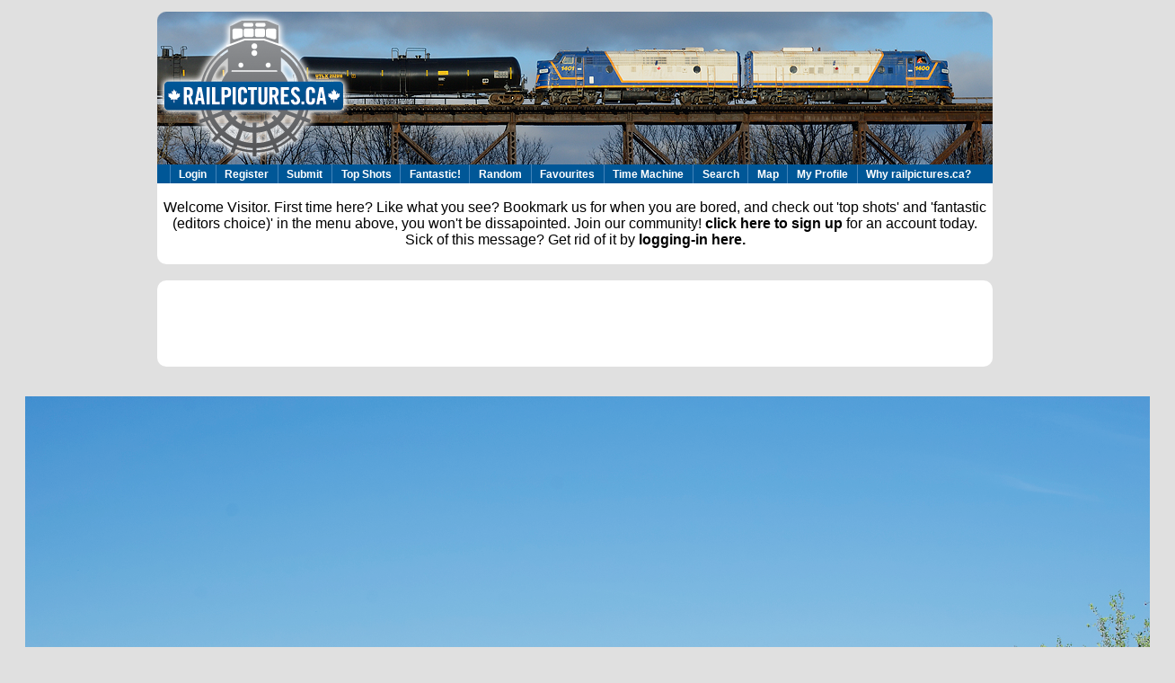

--- FILE ---
content_type: text/html; charset=UTF-8
request_url: http://www.railpictures.ca/?attachment_id=54748
body_size: 34457
content:
<!DOCTYPE html PUBLIC "-//W3C//DTD XHTML 1.0 Transitional//EN" "http://www.w3.org/TR/xhtml1/DTD/xhtml1-transitional.dtd">
<html xmlns="http://www.w3.org/1999/xhtml">   
<head profile="http://gmpg.org/xfn/11">  
 
	<title>
	 		Railpictures.ca - Michael Berry Photo:   VIA 69 has wrapped units from two builders at either end as it approaches a quiet crossing.&nbsp;|&nbsp;Railpictures.ca &#8211; Canadian Railway Photography &#8211; photographie ferroviaire Canadienne.
	
				</title>  

  <meta http-equiv="Content-Type" content="text/html; charset=UTF-8" />

        <meta name="description" content="Tens of thousands of great Canadian railway photographs, discussions, and much more. Click to view the image or register for your free account. Please share this if you like it." />
        <meta name="keywords" content="railways, railroads, trains, passenger trains, freight trains, engines, locomotives, freight cars, stock photography, stock photos, stock railway photos, canadian national railway, canadian pacific railway, cp rail, cn rail, csxt, norfolk southern railway, union pacific, burlington northern santa fe, bnsf, up, conrail, penn central, rail america, cando contracting, ontario southland railway, alco, mlw, electro motive, general electric, erie, railway track, railway stations, railroad track, railroad stations, florida east coast, fec, via rail, ontario northland, whistler mountaineer, royal canadian pacific, amtrak, go transit, west coast express, qnsl, quebec north shore and labrador, tshuiten, quebec central railway, rocky mountaineer railtours, cartier, arcelor mittal mines canada, bloom lake railway, arnaud, wabush lakes, canada southern railway, caso, wabash ontario, chesapeake and ohio, onr, bc rail, british columbia railway, white pass and yukon, ynpr, essex terminal railway  " />

        <meta name="copyright" content="Site design (c) 2005-2020 Stephen C. Host - all Photos copyright of the photographer. Hey you, yeah, you, reading the source to this website. If you are adept with LAMP and want to join our team, contact us!" />
        <meta http-equiv="Content-Language" content="EN" />
        <meta http-equiv="Content-Type" content="text/html; charset=utf-8">
	<meta name="Robots" content="index,follow" />
	<meta name="pinterest" content="nopin" />
	<meta property="og:image" content="http://www.railpictures.ca/wp-content/uploads/2024/07/DSC_2754_ca.jpg"/>
	<meta property="og:url" content="http://www.railpictures.ca/?attachment_id=54748"/>


<!-- leave this for stats -->   
<link rel="stylesheet" href="http://www.railpictures.ca/wp-content/themes/wpfolio/style.css" type="text/css" media="screen" />
<link rel="alternate" type="application/rss+xml" title="RSS 2.0" href="http://www.railpictures.ca/feed" />  <link rel="alternate" type="text/xml" title="RSS .92" href="http://www.railpictures.ca/feed/rss" />  
<link rel="alternate" type="application/atom+xml" title="Atom 0.3" href="http://www.railpictures.ca/feed/atom" />  <link rel="pingback" href="http://www.railpictures.ca/xmlrpc.php" />    

  
  <style type="text/css" media="all">
 /* CSS inserted by theme options */
	body { 
		font-family : Arial, sans-serif;
		background-color: #E0E0E0;
		color: #000000;}
	h1,h2,h3,h4,h5,h6 {
		font-family: Arial, sans-serif;}
	h1 { 
		font-size: 28px;}
	h2 {
		color: #;}
	h3 {
		color: #666666;}
	h4 {
		color: #ABABAB;}
	.headertext {
		visibility:hidden; }
	.headertext h1 a {
		color: #666666; }
	.container {
		background-color: #FFFFFF;
		color: #000000;}
	.container p {
		color: #000000; }
	a:active  {
		color: #666666; }
	a:hover  {
		color: #666666; }
	#content {
		font-family : Arial, sans-serif; }
	.title {
		font-family : Arial, sans-serif;}
	.nav, .widgettitle {
		font-family : Arial, sans-serif; 
		text-transform:none;}
	div.nav a {
			color: #ABABAB;}
	.nav a:active {
		color: #666666;}
	.nav a:hover {
		color: #666666;}
	div.notable-post {
		color: #000000;}
	div.notable-post h3 a, link {
		color: #666666;}
	div.notable-post a {
		color: #ABABAB;}
	div.notable-post a:hover {
		color: #666666;}
	#sidebar h2.widgettitle {
		color: #ABABAB;}
	#content {
		color: #000000; }
	#links{
		color: #666666;}
	#links h1, h2 {
		color: #666666;}
	#links ul {
		color: #ABABAB;}
	#links ul li {
		color: #ABABAB;}
	#links ul li ul {
		color: #ABABAB;}
	#links a {
		color: #ABABAB;}
	#links a:hover {
		color: #666666;}
	div.prevnext{
		text-transform:none;}
	div.prevnext a:hover {
		background-color: #666666;}
	div.footer {
	background-color: #E0E0E0;}
	}
 </style>

<!--jsenabled comments -->

				
	<script type="text/javascript">//<![CDATA[
	// Google Analytics for WordPress by Yoast v4.0.13 | http://yoast.com/wordpress/google-analytics/
	var _gaq = _gaq || [];
	_gaq.push(['_setAccount','UA-22778203-1']);
	_gaq.push(['_trackPageview']);
	(function() {
		var ga = document.createElement('script'); ga.type = 'text/javascript'; ga.async = true;
		ga.src = ('https:' == document.location.protocol ? 'https://ssl' : 'http://www') + '.google-analytics.com/ga.js';
		var s = document.getElementsByTagName('script')[0]; s.parentNode.insertBefore(ga, s);
	})();
	//]]></script>
<link rel="alternate" type="application/rss+xml" title="Railpictures.ca - Canadian Railway Photography - photographie ferroviaire Canadienne. &raquo; VIA 69 has wrapped units from two builders at either end as it approaches a quiet crossing. Comments Feed" href="http://www.railpictures.ca/upload/via-69-has-wrapped-units-from-two-builders-at-either-end-as-it-approaches-a-quiet-crossing/feed" />
	<link rel="stylesheet" href="http://www.railpictures.ca/wp-includes/js/thickbox/thickbox.css" type="text/css" media="screen" />
	
		<link rel="stylesheet" href="http://www.railpictures.ca/wp-content/plugins/photosmash-galleries/css/bwbps.css" type="text/css" media="screen" />
	<link rel="stylesheet" href="http://www.railpictures.ca/wp-content/plugins/photosmash-galleries/css/rating.css" type="text/css" media="screen" />
		
	
	<link rel="alternate" href="http://www.railpictures.ca/wp-content/plugins/photosmash-galleries/bwbps-media-rss.php" type="application/rss+xml" title="" id="gallery" />

	      <script type="text/javascript" 
    src=""></script>
		
    <script type="text/javascript">
	var displayedGalleries = "";
	var bwbpsAjaxURL = "http://www.railpictures.ca/wp-content/plugins/photosmash-galleries/ajax.php";
	var bwbpsAjaxUserURL = "http://www.railpictures.ca/wp-content/plugins/photosmash-galleries/ajax_useractions.php";
	var bwbpsAjaxRateImage = "http://www.railpictures.ca/wp-content/plugins/photosmash-galleries/ajax_rateimage.php";
	var bwbpsAjaxUpload = "http://www.railpictures.ca/wp-content/plugins/photosmash-galleries/ajax-wp-upload.php";
	var bwbpsImagesURL = "http://www.railpictures.ca/wp-content/uploads/bwbps/";
	var bwbpsThumbsURL = "http://www.railpictures.ca/wp-content/uploads/bwbps/thumbs/";
	var bwbpsUploadsURL = "http://www.railpictures.ca/wp-content/uploads/";
	var bwbpsPhotoSmashURL = "http://www.railpictures.ca/wp-content/plugins/photosmash-galleries/";
	var bwbpsBlogURL = "http://www.railpictures.ca/";
	
	function bwbpsAlternateUploadFunction(data, statusText, form_pfx){
		
		var ret = false;
		
				// Returning true will cause the normal Ajax Upload Success callback to abort...false continues 
		return false;
	}
	</script>
	<link rel='stylesheet' id='slb_style-css'  href='http://www.railpictures.ca/wp-content/plugins/simple-lightbox/css/lightbox.css?ver=1.5.4b' type='text/css' media='all' />
<link rel='stylesheet' id='contact-form-7-css'  href='http://www.railpictures.ca/wp-content/plugins/contact-form-7/styles.css?ver=2.4.2' type='text/css' media='all' />
<script type='text/javascript' src='http://www.railpictures.ca/wp-includes/js/l10n.js?ver=20101110'></script>
<script type='text/javascript' src='http://www.railpictures.ca/wp-includes/js/jquery/jquery.js?ver=1.4.4'></script>
<script type='text/javascript' src='http://www.railpictures.ca/wp-content/plugins/photosmash-galleries/js/bwbps.js?ver=1.0'></script>
<script type='text/javascript' src='http://www.railpictures.ca/wp-content/plugins/photosmash-galleries/js/star.rating.js?ver=1.0'></script>
<script type='text/javascript' src='http://www.railpictures.ca/wp-content/plugins/dropdown-menu-widget/scripts/hoverIntent.js?ver=3.1'></script>
<script type='text/javascript' src='http://www.railpictures.ca/wp-content/plugins/dropdown-menu-widget/scripts/include.js?ver=3.1'></script>
<script type='text/javascript' src='http://www.railpictures.ca/wp-includes/js/comment-reply.js?ver=20090102'></script>
<script type='text/javascript' src='http://www.railpictures.ca/wp-content/plugins/simple-lightbox/js/lib.js?ver=1.5.4b'></script>
<link rel="EditURI" type="application/rsd+xml" title="RSD" href="http://www.railpictures.ca/xmlrpc.php?rsd" />
<link rel="wlwmanifest" type="application/wlwmanifest+xml" href="http://www.railpictures.ca/wp-includes/wlwmanifest.xml" /> 
<link rel='index' title='Railpictures.ca &#8211; Canadian Railway Photography &#8211; photographie ferroviaire Canadienne.' href='http://www.railpictures.ca' />
<link rel='up' title='Upload' href='http://www.railpictures.ca/upload' />
<meta name="generator" content="WordPress 3.1" />
<link rel='canonical' href='http://www.railpictures.ca/upload/via-69-has-wrapped-units-from-two-builders-at-either-end-as-it-approaches-a-quiet-crossing' />
<script charset="utf-8" type="text/javascript">var switchTo5x=true;</script><script charset="utf-8" type="text/javascript" src="http://w.sharethis.com/button/buttons.js"></script><script type="text/javascript">stLight.options({publisher:'wp.2c772f3f-59be-4973-95e1-0f30be6ba15f'});var st_type='wordpress3.1';</script><script type="text/javascript">(function($){$(document).ready(function(){SLB.initialize({'autoPlay':false,'slideTime':15,'loop':true,'overlayOpacity':0.8,'animate':true,'captionEnabled':true,'captionSrc':true,'layout':'<div id="slb_container"><div id="imageContainer">{slbContent}<div id="nav_hover">{navPrev}{navNext}</div><div id="loading">{slbLoading}</div></div></div><div id="slb_details" class="clearfix"><div id="imageData"><div id="imageDetails">{dataCaption}{dataNumber}<span id="slb_nav">{navPrev}{navNext}{navSlideControl}</span></div><div id="close">{slbClose}</div></div></div>','strings':{'closeLink':'close','loadingMsg':'loading','nextLink':'','prevLink':'','startSlideshow':'','stopSlideshow':'','numDisplayPrefix':'','numDisplaySeparator':''}});})})(jQuery);</script><link href="http://www.railpictures.ca/wp-content/themes/wpfolio/style.css" rel="stylesheet" type="text/css" />


<!-- Dropdown Menu Widget Styles by shailan (http://shailan.com) v1.9 on wp3.1 -->
<link rel="stylesheet" href="http://www.railpictures.ca/wp-content/plugins/dropdown-menu-widget/css/shailan-dropdown.min.css" type="text/css" />
<link rel="stylesheet" href="http://www.railpictures.ca/wp-content/plugins/dropdown-menu-widget/themes/wpdefault.css" type="text/css" />
<style type="text/css" media="all">
	ul.dropdown li a { font-size:12px; }
	ul.dropdown { white-space: nowrap;	}
	/* Selected overlay: none */	/* Clear background images */
	.shailan-dropdown-menu .dropdown-horizontal-container, ul.dropdown li, ul.dropdown li.hover, ul.dropdown li:hover, ul.dropdown li.hover a, ul.dropdown li:hover a { background-image:none; }		
		
	.shailan-dropdown-menu .dropdown-horizontal-container, ul.dropdown li{ background-color:#005797; }
	ul.dropdown a,
	ul.dropdown a:link,
	ul.dropdown a:visited,
	ul.dropdown li { color: #ffffff; }
	ul.dropdown a:hover,
	ul.dropdown li:hover { color: ; }
	ul.dropdown a:active	{ color: ; }
			
	ul.dropdown li.hover a, ul.dropdown li:hover a{ background-color: ; }
	ul.dropdown li.hover ul li, ul.dropdown li:hover ul li{ background-color: #005797;
		color: #ffffff; }
			
	ul.dropdown li.hover ul li.hover, ul.dropdown li:hover ul li:hover { background-image: none; }
	ul.dropdown li.hover a:hover, ul.dropdown li:hover a:hover { background-color: ; }
	
	ul.dropdown ul{ background-image:none; background-color:#005797; border:1px solid #005797; }
	ul.dropdown-vertical li { border-bottom:1px solid ; }
		
	/** Show submenus */
	ul.dropdown li:hover > ul, ul.dropdown li.hover ul{ display: block; }
	
	/** Show current submenu */
	ul.dropdown li.hover ul, ul.dropdown ul li.hover ul, ul.dropdown ul ul li.hover ul, ul.dropdown ul ul ul li.hover ul, ul.dropdown ul ul ul ul li.hover ul , ul.dropdown li:hover ul, ul.dropdown ul li:hover ul, ul.dropdown ul ul li:hover ul, ul.dropdown ul ul ul li:hover ul, ul.dropdown ul ul ul ul li:hover ul { display: block; } 
				
			
</style>
<!-- /Dropdown Menu Widget Styles -->

  

</head>   

<body>   
<div class="container">  
	<div id="header">  
		
		<!-- 
		<div class="headertext">   
		<h1>  <a href=""></a></h1> 		 
		<h4></h4>  

		</div><!--.headertext --> 
	</div><!-- #header -->

<a href=http://www.railpictures.ca><img src=http://www.railpictures.ca/wp-content/themes/wpfolio/images/rpca_logo_osr.png border=0></a><!-- MENU  --> 

	<!-- <div class="nav">

		<ul>


			 

				<ul>
								 
								</ul>
					</ul>

	</div><!-- .nav -->
<!-- END MENU -->  

<div class="widget shailan-dropdown-menu-widget">
<!-- Dropdown Menu Widget by Shailan.com (http://shailan.com)  v1.9 on wp3.1 -->
<!-- Menu Type : navmenu_90 -->
<div class="shailan-dropdown-menu" >
<div id="shailan-dropdown-wrapper--1" >
	<div align="center" class="dropdown-horizontal-container dm-align-center clearfix"><table cellpadding="0" cellspacing="0"><tr><td><ul id="menu-test" class="dropdown dropdown-horizontal dropdown-align-center"><li id="menu-item-2282" class="menu-item menu-item-type-custom menu-item-object-custom menu-item-2282"><a href="https://www.railpictures.ca/wp-login.php">Login</a></li>
<li id="menu-item-3996" class="menu-item menu-item-type-custom menu-item-object-custom menu-item-3996"><a href="https://www.railpictures.ca/wp-login.php?action=register">Register</a></li>
<li id="menu-item-3911" class="menu-item menu-item-type-post_type menu-item-object-page menu-item-3911"><a href="http://www.railpictures.ca/upload">Submit</a></li>
<li id="menu-item-2176" class="menu-item menu-item-type-post_type menu-item-object-page menu-item-2176"><a href="http://www.railpictures.ca/top-images">Top Shots</a></li>
<li id="menu-item-2628" class="menu-item menu-item-type-post_type menu-item-object-page menu-item-2628"><a href="http://www.railpictures.ca/fantastic">Fantastic!</a></li>
<li id="menu-item-3980" class="menu-item menu-item-type-post_type menu-item-object-page menu-item-3980"><a href="http://www.railpictures.ca/are-you-feeling-lucky">Random</a></li>
<li id="menu-item-7556" class="menu-item menu-item-type-post_type menu-item-object-page menu-item-7556"><a href="http://www.railpictures.ca/my-favourites">Favourites</a></li>
<li id="menu-item-16901" class="menu-item menu-item-type-post_type menu-item-object-page menu-item-16901"><a href="http://www.railpictures.ca/time-machine">Time Machine</a></li>
<li id="menu-item-2174" class="menu-item menu-item-type-post_type menu-item-object-page menu-item-2174"><a href="http://www.railpictures.ca/sitesearch">Search</a></li>
<li id="menu-item-11186" class="menu-item menu-item-type-post_type menu-item-object-page menu-item-11186"><a href="http://www.railpictures.ca/map">Map</a></li>
<li id="menu-item-7576" class="menu-item menu-item-type-custom menu-item-object-custom menu-item-7576"><a href="http://www.railpictures.ca/wp-admin/profile.php">My Profile</a></li>
<li id="menu-item-7390" class="menu-item menu-item-type-post_type menu-item-object-page menu-item-7390"><a href="http://www.railpictures.ca/own-a-collection">Why railpictures.ca?</a></li>
</ul></td>
				  </tr></table> 
				</div></div> 
</div>

<!--/ Dropdown Menu Widget -->			
              </div>        



<br>Welcome Visitor. First time here? Like what you see? Bookmark us for when you are bored, and check out 'top shots' and 'fantastic (editors choice)' in the menu above, you won't be dissapointed. Join our community!  <a href=http://www.railpictures.ca/wp-login.php?action=register>click here to sign up</a> for an account today. Sick of this message? Get rid of it by <a href=http://www.railpictures.ca/wp-login.php?redirect_to=http://www.railpictures.ca/?attachment_id=54748>logging-in here.</a></a><br><br>


</div id="container">
<!-- adding third ad here Nov 2020 -->

<!-- ADSENSE CODE - BEGIN -->


<br>
<center>
<table border='0' bordercolor='#E0E0E0' style='background-color:#FFFFFF' width='930' cellpadding=3 cellspacing=0>
<tr>
<td>
<center>
<script type="text/javascript"><!--
google_ad_client = "ca-pub-9666107980809218";
/* railpictures.ca */
google_ad_slot = "8530568834";
google_ad_width = 728;
google_ad_height = 90;
//-->
</script>
<script type="text/javascript"
src="http://pagead2.googlesyndication.com/pagead/show_ads.js">
</script>
</center>


</td>
</tr>
</table>
</center>

<br>
<!-- END ADSENSE CODE -->

<!-- end third add addition -->


<div id="content"><!-- BEGIN CONTENT-->
	
		



<center> 
<img width="1280" height="852" src="http://www.railpictures.ca/wp-content/uploads/2024/07/DSC_2754_ca.jpg" class="attachment-large" alt="VIA 69 has wrapped units from two builders at either end as it approaches a quiet crossing." title="VIA 69 has wrapped units from two builders at either end as it approaches a quiet crossing." />


 </center>

	 <center><b><font size="-3">Copyright Notice: </b>This image ©Michael Berry   all rights reserved. </font></center>


<!-- ADSENSE CODE - BEGIN -->


<br>
<center>
<table border='0' bordercolor='#E0E0E0' style='background-color:#FFFFFF' width='930' cellpadding=3 cellspacing=0>
<tr>
<td>
<center>
  <script type="text/javascript"><!--
        google_ad_client = "ca-pub-9666107980809218";
/* railpictures.ca */        google_ad_slot = "8530568834";
       google_ad_width = 728;
       google_ad_height = 90;
      //-->
       </script>
<script type="text/javascript"
       src="http://pagead2.googlesyndication.com/pagead/show_ads.js">
</script>

</center>


</td>
</tr>
</table>
</center>

<br>
<!-- END ADSENSE CODE -->


<!-- begin caption, photo info, map table -->

<center>
<table border="0" bordercolor="#E0E0E0" style="background-color:#FFFFFF" width="930" cellpadding="3" cellspacing="1">
	<tr>
	<td>

	<br>
	<table width=900  align="center" style="border:4px;border-style:solid;border-color:#E0EBEB;background-color:#F6F6F6;border-radius:4px" cellpadding="7">
	<tr>

	<td>

	<p align="justify" class="tab">
	<b>Caption:</b> VIA 69 has wrapped units from two builders at either end as it approaches a quiet crossing. </p>
	</td></tr>
	</table>

	<table width="910" border="0">
	<tr><td>

	<center>
	<table width=500 border="0">
	<tr>
	<td align="left">

	<div><b>Photographer:</b>
	</td>
	<td align="right">

		
	<a href="http://www.railpictures.ca/author/
	mberry ">
 Michael Berry [4323] (more)</a> <a href=http://www.railpictures.ca/contact-user?query=contact+railpictures.ca+user+mberry+http://www.railpictures.ca/?attachment_id=54748> (contact) <br>
	</td></tr>
	<td align="left">
 	
	<b>Date:</b>
	</td>
	<td align="right">
	 07/02/2024<a href=http://www.railpictures.ca/searchresults?q=07%2F02%2F2024+-imagesize:200x150+-imagesize:930x170+-imagesize:728x90+-imagesize:720x90+-imagesize16x16+-imagesize:200x130+-imagesize:200x133+-imagesize:200x136+-imagesize:200x151+-imagesize:200x132+-imagesize:15x15+-imagesize:208x13> (search) </a><br>
	</td></tr>
	<td align="left">
	<b>Railway:</b> 
	</td>
	<td align="right">
	Canadian National<a href=http://www.railpictures.ca/searchresults?q=Canadian+National+-imagesize:200x150+-imagesize:930x170+-imagesize:728x90+-imagesize:720x90+-imagesize16x16+-imagesize:200x130+-imagesize:200x133+-imagesize:200x136+-imagesize:200x151+-imagesize:200x132+-imagesize:15x15+-imagesize:208x13> (search) </a><br>
	</td></tr>
	<td align="left">
	<b>Reporting Marks:</b></td>
	<td align="right">
	VIA 6436<a href=http://www.railpictures.ca/searchresults?q=VIA+6436+-imagesize:200x150+-imagesize:930x170+-imagesize:728x90+-imagesize:720x90+-imagesize16x16+-imagesize:200x130+-imagesize:200x133+-imagesize:200x136+-imagesize:200x151+-imagesize:200x132+-imagesize:15x15+-imagesize:208x13> (search) </a>	</td></tr>
        <td align="left">
        <b>Train Symbol:</b></td>
        <td align="right">
        VIA 69<a href=http://www.railpictures.ca/searchresults?q=VIA+69+-imagesize:200x150+-imagesize:930x170+-imagesize:728x90+-imagesize:720x90+-imagesize16x16+-imagesize:200x130+-imagesize:200x133+-imagesize:200x136+-imagesize:200x151+-imagesize:200x132+-imagesize:15x15+-imagesize:208x13> (search) </a>	</td></tr>
	<td align="left">
	<b>Subdivision/SNS:</b>
	</td>
	<td align="right">
CN Kingston Sub<a href=http://www.railpictures.ca/searchresults?q=CN+Kingston+Sub+-imagesize:200x150+-imagesize:930x170+-imagesize:728x90+-imagesize:720x90+-imagesize16x16+-imagesize:200x130+-imagesize:200x133+-imagesize:200x136+-imagesize:200x151+-imagesize:200x132+-imagesize:15x15+-imagesize:208x13> (search) </a>	</td>
	</tr>

	<td align="left">
	<b>City/Town:</b> 
	</td>
	<td align="right">
Les Cèdres<a href=http://www.railpictures.ca/searchresults?q=Les+C%C3%A8dres+-imagesize:200x150+-imagesize:930x170+-imagesize:728x90+-imagesize:720x90+-imagesize16x16+-imagesize:200x130+-imagesize:200x133+-imagesize:200x136+-imagesize:200x151+-imagesize:200x132+-imagesize:15x15+-imagesize:208x13> (search) </a>	</td></tr>
	<tr><td align="left">
	<b>Province:</b></td>
	<td align="right">
	Quebec<a href=http://www.railpictures.ca/searchresults?q=Quebec+-imagesize:200x150+-imagesize:930x170+-imagesize:728x90+-imagesize:720x90+-imagesize16x16+-imagesize:200x130+-imagesize:200x133+-imagesize:200x136+-imagesize:200x151+-imagesize:200x132+-imagesize:15x15+-imagesize:208x13> (search) </a><br>
	</td></tr>
	<tr><td align="left">
	<b>Share Link: </b></td>
	<td align="right">
<a href=http://www.railpictures.ca/?attachment_id=54748> http://www.railpictures.ca/?attachment_id=54748</td></tr>
</table>


<table width="500" border="0">
<a name="favourite"></a>

<div class="photosmash_gallery">

<div class='bwbps_pagination'></div><div id='bwbpsInsertBox_2' class='bwbps-insert-box'></div></div>
			<div class='bwbps_clear'></div>
					<script type='text/javascript'>
						displayedGalleries += '|2';
					</script>
				<a href=http://www.railpictures.ca/wp-login.php?redirect_to=http://www.railpictures.ca/?attachment_id=54748#favourite>Click here to Log-in or Register and  add your vote.</a><tr><td align=left><a href=http://www.railpictures.ca/wp-login.php?redirect_to=http://www.railpictures.ca/?attachment_id=54748#favourite> </a><br></td></tr>
      <tr><td align="left">
<b>5 Favourites </b></td><td align=center><a href=http://www.railpictures.ca/wp-login.php?redirect_to=http://www.railpictures.ca/?attachment_id=54748><img src=/wp-content/uploads/images/star1.png title='Click the star to log-in and add your vote! Photographers are encouraged by more gold folks - give yours today' border=0></a><a href=http://www.railpictures.ca/wp-login.php?redirect_to=http://www.railpictures.ca/?attachment_id=54748><img src=/wp-content/uploads/images/star1.png title='Click the star to log-in and add your vote! Photographers are encouraged by more gold folks - give yours today' border=0></a><a href=http://www.railpictures.ca/wp-login.php?redirect_to=http://www.railpictures.ca/?attachment_id=54748><img src=/wp-content/uploads/images/star1.png title='Click the star to log-in and add your vote! Photographers are encouraged by more gold folks - give yours today' border=0></a><a href=http://www.railpictures.ca/wp-login.php?redirect_to=http://www.railpictures.ca/?attachment_id=54748><img src=/wp-content/uploads/images/star1.png title='Click the star to log-in and add your vote! Photographers are encouraged by more gold folks - give yours today' border=0></a><a href=http://www.railpictures.ca/wp-login.php?redirect_to=http://www.railpictures.ca/?attachment_id=54748><img src=/wp-content/uploads/images/star1.png title='Click the star to log-in and add your vote! Photographers are encouraged by more gold folks - give yours today' border=0></a><br>Photographers like Gold.<a href=https://www.railpictures.ca/wp-login.php target=_blank>Log-in</a> or <a href=https://www.railpictures.ca/wp-login.php?action=register target=_blank>Register </a> to show appreciation</td></tr><tr><td align=left><b>View count:</b> </td><td align=center>600 Views</td></tr></table><br><b>Share this image on Facebook, Twitter or email using the icons below</b><br>
<span class='st_facebook_hcount' st_title='http://www.railpictures.ca/?attachment_id=54748' st_url='http://www.railpictures.ca/?attachment_id=54748' displayText='share'></span><span class='st_twitter_hcount' st_title='http://www.railpictures.ca/?attachment_id=54748' st_url='http://www.railpictures.ca/?attachment_id=54748' displayText='share'></span><span class='st_email_hcount' st_title='http://www.railpictures.ca/?attachment_id=54748' st_url='http://www.railpictures.ca/?attachment_id=54748' displayText='share'></span><span class='st_sharethis_hcount' st_title='http://www.railpictures.ca/?attachment_id=54748' st_url='' displayText='share'></span>

<script charset="utf-8" type="text/javascript">var switchTo5x=true;</script><script charset="utf-8" type="text/javascript" src="http://w.sharethis.com/button/buttons.js"></script><script type="text/javascript">stLight.options({publisher:'wp.2c772f3f-59be-4973-95e1-0f30be6ba15f'});var st_type='wordpress3.1';</script>
</center>
<center><strong>Photo ID:</strong> 53426</center><br>

		</td>
	
</td>
<td>


 <center>Map courtesy of <a href=http://www.openstreetmap.org target=_blank>Open Street Map</a><br><iframe width=225 height=200 frameborder=0 scrolling=no marginheight=0 marginwidth=0 src=https://www.openstreetmap.org/export/embed.html?bbox=-74.096239,45.331616,-74.046239,45.381616&amp;layer=mapnik&amp;marker=45.356616,-74.071239 style=border:1px solid black></iframe><br/><center><a href=http://maps.google.com/?q=45.356616,-74.071239 target=_blank>Full size</a><a href=http://www.suncalc.net/#/45.356616,-74.071239,13/26.01.23/19:09 target=_blank> | Suncalc</a>	</center>


		 </td>
		</tr></table>
	</tr> 

</table>


<!-- ADSENSE CODE - BEGIN -->


<br>
<center>
<table border='0' bordercolor='#E0E0E0' style='background-color:#FFFFFF' width='930' cellpadding=3 cellspacing=0>
<tr>
<td>
<center>
<script type="text/javascript"><!--
google_ad_client = "ca-pub-9666107980809218";
/* railpictures.ca */
google_ad_slot = "8530568834";
google_ad_width = 728;
google_ad_height = 90;
//-->
</script>
<script type="text/javascript"
src="http://pagead2.googlesyndication.com/pagead/show_ads.js">
</script>
</center>


</td>
</tr>
</table>
</center>

<br>
<!-- END ADSENSE CODE -->




</div>

<!-- <div id="content"> REMOVE THIS LINE - REDUNDANT--> 

<!--
<table align="center" border="0" bordercolor="#E0E0E0" style="background-color:#FFFFFF" width="930" cellpadding="1" cellspacing="0">
<tr>
<td>
<center><br><b> You may be interested in these railpictures.ca photos:</b> </center>
-->
<!-- begin relevant results  -->

<script>
  (function() {
    var cx = '004292403639374616427:tqhehl_wlck';
    var gcse = document.createElement('script');
    gcse.type = 'text/javascript';
    gcse.async = true;
    gcse.src = 'https://cse.google.com/cse.js?cx=' + cx;
    var s = document.getElementsByTagName('script')[0];
    s.parentNode.insertBefore(gcse, s);
    var element = google.search.cse.element.getElement('script');
	//element.execute('Les Cèdres Quebec'); 
	element.execute('burlington ontario');
  })();
</script>
<!--
<gcse:searchresults-only></gcse:searchresults-only>

<center>... Suggested photos broken at the moment! Not your fault, Google updated their API and discountinued the old one. I'll rebuild this soon :)</center> 



</div>
</td>
</tr>
</table>
-->
<div id="content">


<center>
<table align="center" border="0" bordercolor="#E0E0E0" style="background-color:#FFFFFF" width="930" cellpadding="1" cellspacing="0">


<tr>
<td>

<!-- insert promotion here -->




<!-- ADSENSE CODE - BEGIN -->


<br>
<center>
<table border='0' bordercolor='#E0E0E0' style='background-color:#FFFFFF' width='930' cellpadding=3 cellspacing=0>
<tr>
<td>
<center>
<script type="text/javascript"><!--
google_ad_client = "ca-pub-9666107980809218";
/* railpictures.ca */
google_ad_slot = "8530568834";
google_ad_width = 728;
google_ad_height = 90;
//-->
</script>
<script type="text/javascript"
src="http://pagead2.googlesyndication.com/pagead/show_ads.js">
</script>
</center>


</tr>
</td>
</table>
</center>


<!-- END ADSENSE CODE -->
<center>
All comments must be positive in nature and abide by site rules. Anything else may be removed without warning.
</center>

<center>
<a href="http://www.railpictures.ca/wp-login.php?redirect_to=http://www.railpictures.ca/?attachment_id=54748#respond" title="Comment on VIA 69 has wrapped units from two builders at either end as it approaches a quiet crossing.">No comments yet, be the first by adding yours below<br></a>  
</center>


<center>
	       
<!-- You can start editing here. -->


			<!-- If comments are open, but there are no comments. -->

	 


								<div id="respond">
				<h3 id="reply-title"> <small><a rel="nofollow" id="cancel-comment-reply-link" href="/?attachment_id=54748#respond" style="display:none;">Cancel reply</a></small></h3>
									<p class="must-log-in">To comment you must <a href="http://www.railpictures.ca/wp-login.php?redirect_to=http://www.railpictures.ca/?attachment_id=54748">log in</a>. Not a member? <a href="http://www.railpictures.ca/wp-login.php?action=register">Click here to register</a></p>												</div><!-- #respond -->
			<script type="text/javascript">
    jQuery(document).ready(function() {
        jQuery('#commentform').submit(function() {
            _gaq.push(
                ['_setAccount','UA-22778203-1'],
                ['_trackEvent','comment']
            );
        });
    });    
</script>
			

 
</center>


	


 </td>


	</tr>
	</table>
 </center>
</div><!-- END CONTENT -->
<div class="footer">


<div class="left">
		<!-- 58 queries. 0.575 seconds. -->
</div> <!-- end footer left -->
<div class="right">
	
 </div> <!-- end footer right -->

</div><!-- footer -->






<script type='text/javascript' src='http://www.railpictures.ca/wp-content/plugins/contact-form-7/jquery.form.js?ver=2.47'></script>
<script type='text/javascript'>
/* <![CDATA[ */
var thickboxL10n = {
	next: "Next &gt;",
	prev: "&lt; Prev",
	image: "Image",
	of: "of",
	close: "Close",
	noiframes: "This feature requires inline frames. You have iframes disabled or your browser does not support them."
};
try{convertEntities(thickboxL10n);}catch(e){};
/* ]]> */
</script>
<script type='text/javascript' src='http://www.railpictures.ca/wp-includes/js/thickbox/thickbox.js?ver=3.1-20100407'></script>
<script type='text/javascript' src='http://www.railpictures.ca/wp-content/plugins/contact-form-7/scripts.js?ver=2.4.2'></script>
		<!-- Advertising Manager v3.4.19 (0.576 seconds.) -->

				<!-- Google Maps API V3 loaded by PhotoSmash  -->
					<!-- Go to PhotoSmash Settings and enter "none" on the maps page to turn it off -->
					<script type="text/javascript" src="http://maps.google.com/maps/api/js?sensor=false"></script>
					
			<!-- PhotoSmash class for Google Maps  -->
			<script type="text/javascript" src="http://www.railpictures.ca/wp-content/plugins/photosmash-galleries/js/bwbps-maps.js"></script>
			<!-- PhotoSmash JavaScript  -->
			<script type='text/javascript'>
						
			// On Document Ready
			jQuery(document).ready(function() {
						
				
// New Map starts here

bwb_maps.push( bwb_gmap.showMap( 'map_id', 45.356616, -74.071239) );
bwb_markers.push( [] );
bwb_infowindows.push( [] );

// Set up Var for Bounds
var bwbbound_map_id = new google.maps.LatLngBounds();
bwb_markers[0].push( bwb_gmap.addMarkerWithInfoWindow(bwb_maps[0], 45.356616, -74.071239, '<div class=\'bwbps_image\'>  <a href=\"http://www.railpictures.ca?attachment_id=54748\" target=\"_blank\"> <img src=\'http://www.railpictures.ca/wp-content/uploads/2024/07/DSC_2754_ca-200x150.jpg\' class=\'ps_images\' alt=\'VIA 69 has wrapped units from two builders at either end as it approaches a quiet crossing.\'  height=\'150\' width=\'200\' /></a><br>  <table width=160 border=0 cellpadding=0 cellspacing=0>  <tr>  <td align=\"left\">  <b>Name:</b>  </td>  <td align=\"right\">   <a href=\"http://railpictures.ca/author/mberry\" target=\"blank\">Michael Berry</a></td>  </tr>  <tr>  <td align=\"left\">  <b>Railway:</b>  </td>  <td align=\"right\">   Canadian National  </td>  </tr>  <tr>  <td align=\"left\">  <b>Date:</b>   </td>  <td align=\"right\">  07/02/2024  </td></tr>  <tr>  <td align=\"left\">  <b>Location:</b>  </td>  <td align=\"right\">   Les Cèdres  </td>  </tr>  <tr>  <td align=\"left\">  <b>Province:</b>   </td>  <td align=\"right\">  Quebec<br>  </td>  </tr>  </table>  <center>  <a href=\"http://www.railpictures.ca?attachment_id=54748\" target=\"_blank\"> Comments </a> | <b> 5 Favourites </b> <br>    </center>  </div>', 0));
bwbcnt = bwb_markers[0].length - 1;
bwbbound_map_id.extend(bwb_markers[0][bwbcnt].getPosition());

 //FitBounds
if( bwb_markers[0].length > 1 ){bwb_maps[0].fitBounds(bwbbound_map_id);}

// Map ends
				});
				</script>
					
		<!-- PhotoSmash JavaScript  -->
		<script type='text/javascript'>
		
			
			
			var tb_pathToImage = "http://www.railpictures.ca/wp-includes/js/thickbox/loadingAnimation.gif";
			var tb_closeImage = "http://www.railpictures.ca/wp-includes/js/thickbox/tb-close.png";
		
		
		
			// On Document Ready
			jQuery(document).ready(function() {
			
			
					
	jQuery("#psstar-2-53426").psrating("image_id=53426&gallery_id=2&poll_id=0&_wpnonce=2ece87e9b9", {maxvalue: 5, curvalue: 0, rating_cnt: 0, avg_rating: 0, rating_position: 1, allow_rating: 1});
			
			});
			
		</script>
		   

<center>
<font size=0> Railpictures.ca  © 2006-2026 all rights reserved. Photographs are copyright of the photographer and used with permission</center>

<!-- .container -->
<center><font size="1">
<a href="http://www.railpictures.ca/advertisers-photo-usage/terms-and-conditions">Terms and conditions </a> | <a href="http://www.railpictures.ca/advertisers-photo-usage">About us</a>
</center>
</div>
</body>  </html>


--- FILE ---
content_type: text/html; charset=utf-8
request_url: https://www.google.com/recaptcha/api2/aframe
body_size: 115
content:
<!DOCTYPE HTML><html><head><meta http-equiv="content-type" content="text/html; charset=UTF-8"></head><body><script nonce="fF8KPm-_DR4YfBISWbLa8A">/** Anti-fraud and anti-abuse applications only. See google.com/recaptcha */ try{var clients={'sodar':'https://pagead2.googlesyndication.com/pagead/sodar?'};window.addEventListener("message",function(a){try{if(a.source===window.parent){var b=JSON.parse(a.data);var c=clients[b['id']];if(c){var d=document.createElement('img');d.src=c+b['params']+'&rc='+(localStorage.getItem("rc::a")?sessionStorage.getItem("rc::b"):"");window.document.body.appendChild(d);sessionStorage.setItem("rc::e",parseInt(sessionStorage.getItem("rc::e")||0)+1);localStorage.setItem("rc::h",'1769196613327');}}}catch(b){}});window.parent.postMessage("_grecaptcha_ready", "*");}catch(b){}</script></body></html>